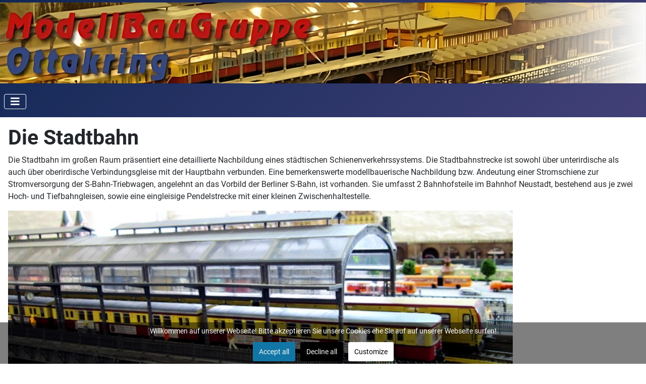

--- FILE ---
content_type: text/html; charset=utf-8
request_url: https://www.mbg1160.at/index.php/unsere-anlage/stadtbahn
body_size: 3689
content:
<!DOCTYPE html>
<html lang="de-de" dir="ltr">
<head>
<meta charset="utf-8">
<meta name="author" content="Emil Sedlacek">
<meta name="viewport" content="width=device-width, initial-scale=1">
<meta name="generator" content="Joomla! - Open Source Content Management">
<title>Stadtbahn</title>
<link href="/media/system/images/joomla-favicon.svg" rel="icon" type="image/svg+xml">
<link href="/media/system/images/favicon.ico" rel="alternate icon" type="image/vnd.microsoft.icon">
<link href="/media/system/images/joomla-favicon-pinned.svg" rel="mask-icon" color="#000">
<link href="/media/system/css/joomla-fontawesome.min.css?79dee54d3c393c73dac0706752d6a18c" rel="lazy-stylesheet" /><noscript><link href="/media/system/css/joomla-fontawesome.min.css?79dee54d3c393c73dac0706752d6a18c" rel="stylesheet" /></noscript>
<link href="/media/templates/site/cassiopeia/css/global/fonts-local_roboto.min.css?79dee54d3c393c73dac0706752d6a18c" rel="lazy-stylesheet" /><noscript><link href="/media/templates/site/cassiopeia/css/global/fonts-local_roboto.min.css?79dee54d3c393c73dac0706752d6a18c" rel="stylesheet" /></noscript>
<link rel="stylesheet" href="/media/com_jchoptimize/cache/css/1ca03c7bd854e0f10859974503a1459566e7a3d552edd949a079229a385336bd.css">
<link rel="stylesheet" href="/media/com_jchoptimize/cache/css/1ca03c7bd854e0f10859974503a14595f2b0bcdb40b21c599cc4ec6e33330e6f.css">
<link rel="stylesheet" href="/media/com_jchoptimize/cache/css/1ca03c7bd854e0f10859974503a14595464b5d7b27c55a019e12da30ddc4e24c.css">
<link rel="stylesheet" href="/media/com_jchoptimize/cache/css/1ca03c7bd854e0f10859974503a14595f57d6380acf054a818671dd31d689e6e.css">
<link rel="stylesheet" href="/media/com_jchoptimize/cache/css/1ca03c7bd854e0f10859974503a1459535474e3a043a4242f29f89f13a12e1c4.css">
<link rel="stylesheet" href="/media/com_jchoptimize/cache/css/1ca03c7bd854e0f10859974503a14595389f8f76a06b609adcb38bb405c7b09b.css">
<link rel="stylesheet" href="/media/com_jchoptimize/cache/css/1ca03c7bd854e0f10859974503a14595a0a7fdbe308a46c4eee5ae9ce5c0efbe.css">
<script type="application/json" class="joomla-script-options new">{"joomla.jtext":{"ERROR":"Fehler","MESSAGE":"Nachricht","NOTICE":"Hinweis","WARNING":"Warnung","JCLOSE":"Schlie\u00dfen","JOK":"OK","JOPEN":"\u00d6ffnen"},"system.paths":{"root":"","rootFull":"https:\/\/www.mbg1160.at\/","base":"","baseFull":"https:\/\/www.mbg1160.at\/"},"csrf.token":"0cf737eac5edbfeb8827075ef42eeaf3"}</script>
<link rel="stylesheet" href="/media/com_jchoptimize/cache/css/1ca03c7bd854e0f10859974503a14595676c2df18fb210fb45d9e54550edb20a.css">
<script src="/media/com_jchoptimize/cache/js/8b6dc11c70038055807c00b023302e1d334f7cc453932f78d1371b4b404944af.js"></script>
<script src="/media/com_jchoptimize/cache/js/8b6dc11c70038055807c00b023302e1dc5f2d3627f248a1698790520c7d2f9d2.js"></script>
<script src="/media/com_jchoptimize/cache/js/8b6dc11c70038055807c00b023302e1d507744bbc15cff6df86f581d33831e76.js"></script>
<script src="/media/com_jchoptimize/cache/js/8b6dc11c70038055807c00b023302e1d8c5398ab801aaf01ea183dcb177d0b7a.js"></script>
<script src="/media/com_jchoptimize/cache/js/8b6dc11c70038055807c00b023302e1d41c327c37c48799a6938ecf7bb1d325f.js"></script>
<script src="/media/com_jchoptimize/cache/js/8b6dc11c70038055807c00b023302e1d57e9306b1ff9ddd5a0e222601e546e54.js"></script>
<script src="/media/com_jchoptimize/cache/js/8b6dc11c70038055807c00b023302e1d2511b43d69fcaa55fdaa0b3496827230.js"></script>
<script src="/media/vendor/metismenujs/js/metismenujs.min.js?1.4.0" defer></script>
<script src="/media/templates/site/cassiopeia/js/mod_menu/menu-metismenu.min.js?79dee54d3c393c73dac0706752d6a18c" defer></script>
<script src="/media/templates/site/cassiopeia/js/template.min.js?79dee54d3c393c73dac0706752d6a18c" defer></script>
<script src="/media/vendor/bootstrap/js/bootstrap-es5.min.js?5.3.2" nomodule defer></script>
<script src="/media/system/js/messages-es5.min.js?c29829fd2432533d05b15b771f86c6637708bd9d" nomodule defer></script>
<script src="/media/vendor/bootstrap/js/collapse.min.js?5.3.2" type="module"></script>
<script src="/media/system/js/messages.min.js?7f7aa28ac8e8d42145850e8b45b3bc82ff9a6411" type="module"></script>
</head>
<body class="site com_content wrapper-static view-article no-layout no-task itemid-234">
<header class="header container-header full-width">
<div class="navbar-brand">
<a class="brand-logo" href="/">
<img loading="eager" decoding="async" src="https://www.mbg1160.at/images/banners/headerlogo.jpeg" alt="ModellBauGruppe Ottakring" width="3200" height="400"> </a>
</div>
<div class="grid-child container-nav">
<nav class="navbar navbar-expand-lg" aria-label="Hauptmenü">
<button class="navbar-toggler navbar-toggler-right" type="button" data-bs-toggle="collapse" data-bs-target="#navbar1" aria-controls="navbar1" aria-expanded="false" aria-label="Navigation umschalten">
<span class="icon-menu" aria-hidden="true"></span>
</button>
<div class="collapse navbar-collapse" id="navbar1">
<ul class="mod-menu mod-menu_dropdown-metismenu metismenu mod-list ">
<li class="metismenu-item item-101 level-1 default"><a href="/index.php" >Startseite</a></li><li class="metismenu-item item-104 level-1 active deeper parent"><a href="/index.php/unsere-anlage" >Unsere Anlage</a><button class="mm-collapsed mm-toggler mm-toggler-link" aria-haspopup="true" aria-expanded="false" aria-label="Unsere Anlage"></button><ul class="mm-collapse"><li class="metismenu-item item-230 level-2"><a href="/index.php/unsere-anlage/hauptbahn" >Hauptbahn</a></li><li class="metismenu-item item-234 level-2 current active"><a href="/index.php/unsere-anlage/stadtbahn" aria-current="page">Stadtbahn</a></li><li class="metismenu-item item-235 level-2"><a href="/index.php/unsere-anlage/strassenbahn" >Straßenbahn</a></li><li class="metismenu-item item-231 level-2"><a href="/index.php/unsere-anlage/nebenbahn" >Nebenbahn</a></li><li class="metismenu-item item-236 level-2"><a href="/index.php/unsere-anlage/schmalspurbahn" >Schmalspurbahn</a></li><li class="metismenu-item item-237 level-2"><a href="/index.php/unsere-anlage/seilbahn" >Seilbahn</a></li><li class="metismenu-item item-232 level-2"><a href="/index.php/unsere-anlage/car-system" >Car-System</a></li></ul></li><li class="metismenu-item item-103 level-1"><a href="/index.php/vergangenheit" >Vergangenheit</a></li><li class="metismenu-item item-126 level-1"><a href="/index.php/galerie" >Galerie</a></li><li class="metismenu-item item-139 level-1 deeper parent"><a href="/index.php/termine" >Termine</a><button class="mm-collapsed mm-toggler mm-toggler-link" aria-haspopup="true" aria-expanded="false" aria-label="Termine"></button><ul class="mm-collapse"><li class="metismenu-item item-283 level-2"><a href="/index.php/termine/jubilaeum-2025" >Jubiläum 2025</a></li></ul></li><li class="metismenu-item item-105 level-1"><a href="/index.php/mitglied-werden" >Mitglied werden</a></li><li class="metismenu-item item-141 level-1"><a href="/index.php/impressum" >Impressum</a></li><li class="metismenu-item item-282 level-1"><a href="/index.php/datenschutzerklaerung" >Datenschutz</a></li></ul>
</div>
</nav>
</div>
</header>
<div class="site-grid">
<div class="grid-child container-component">
<div id="system-message-container" aria-live="polite"></div>
<main>
<div class="com-content-article item-page" itemscope itemtype="https://schema.org/Article">
<meta itemprop="inLanguage" content="de-DE">
<div itemprop="articleBody" class="com-content-article__body">
<h1>Die Stadtbahn</h1>
<p>Die Stadtbahn im großen Raum präsentiert eine detaillierte Nachbildung eines städtischen Schienenverkehrssystems. Die Stadtbahnstrecke ist sowohl über unterirdische als auch über oberirdische Verbindungsgleise mit der Hauptbahn verbunden. Eine bemerkenswerte modellbauerische Nachbildung bzw. Andeutung einer Stromschiene zur Stromversorgung der S-Bahn-Triebwagen, angelehnt an das Vorbild der Berliner S-Bahn, ist vorhanden. Sie umfasst 2 Bahnhofsteile im Bahnhof Neustadt, bestehend aus je zwei Hoch- und Tiefbahngleisen, sowie eine eingleisige Pendelstrecke mit einer kleinen Zwischenhaltestelle.</p>
<p><img src="/images/anlage/bild13.jpg" alt="Stadtbahn" width="1000" height="447"></p>
<p>Der Betrieb auf der Stadtbahn ist größtenteils eigenständig und weitgehend unabhängig von der Hauptbahn. Die Steuerung erfolgt grundsätzlich analog, wobei die Fahrzeuge mit Magneten ausgestattet sind, die Kontakte überfahren und dadurch Relais, Zeitrelais und ähnliche Komponenten schalten. Lediglich die Zwischenhaltestelle wird über Infrarotlichtschranken und Relais (für verschiedene Diodenreihen) gesteuert, welche von einem Mikrocontroller eingelesen bzw. geschaltet werden.</p>
<p>In der Regel werden die Stadtbahngleise von Fahrzeugen der Berliner S-Bahn im Pendelbetrieb befahren. Gelegentlich kommen jedoch auch Diesel- oder Dampflokomotiven auf den Verbindungsgleisen zum Einsatz, was dem Besucher eine vielfältige und abwechslungsreiche Erfahrung bietet.</p> </div>
</div>
</main>
</div>
</div>
<footer class="container-footer footer full-width">
<div class="grid-child">
<div class="mod-footer">
<div class="footer1">Copyright &#169; 2025 ModellBauGruppe Ottakring. Alle Rechte vorbehalten.</div>
<div class="footer2"><a href='https://www.joomla.org' target='_blank' rel='noopener noreferrer'>Joomla!</a> ist freie, unter der <a href='https://www.gnu.org/licenses/gpl-2.0.html' target='_blank' rel='noopener noreferrer'>GNU/GPL-Lizenz</a> veröffentlichte Software.</div>
</div>
<div id="mod-custom119" class="mod-custom custom">
<p><a href="https://www.facebook.com/groups/788882611793766" target="_blank" rel="noopener noreferrer"><img class="socialmedia" src="/images/icons/facebook.png" alt="Facebook" width="64" height="64"></a>(Gruppe) <a href="https://www.facebook.com/ModellBauGruppeOttakring" target="_blank" rel="noopener noreferrer"><img class="socialmedia" src="/images/icons/facebook.png" alt="Facebook" width="64" height="64"></a>(Page) <a href="https://www.youtube.com/channel/UC_nnH6iOjiBMDuthq23s2Fg" target="_blank" rel="noopener noreferrer"><img class="socialmedia" src="/images/icons/youtube.png" alt="YouTube" width="64" height="64"></a></p></div>
</div>
</footer>
<a href="#top" id="back-top" class="back-to-top-link" aria-label="Zurück nach oben">
<span class="icon-arrow-up icon-fw" aria-hidden="true"></span>
</a>
<div id="cookiesck_interface"><div class="cookiesck-main"><div class="cookiesck-main-close">Save</div><div class="cookiesck-main-title">Cookies user preferences</div><div class="cookiesck-main-desc">We use cookies to ensure you to get the best experience on our website. If you decline the use of cookies, this website may not function as expected.</div><div class="cookiesck-main-buttons"><div class="cookiesck-accept cookiesck_button">Accept all</div><div class="cookiesck-decline cookiesck_button">Decline all</div><a class="cookiesck_button" href="/index.php/datenschutzerklaerung"  target="" id="cookiesck_readmore">Mehr Informationen</a></div><div class="cookiesck-category" data-category="funktional"><div class="cookiesck-category-name">Funktional</div><div class="cookiesck-category-desc"></div><div class="cookiesck-platform" data-platform="Besucherzähler" ><div class="cookiesck-platform-name">Besucherzähler</div><div class="cookiesck-platform-desc">jsVisit</div><div  class="cookiesck-accept cookiesck_button">Verstanden!</div><div  class="cookiesck-decline cookiesck_button">Decline</div></div><div class="cookiesck-platform" data-platform="Cookie Manager" ><div class="cookiesck-platform-name">Cookie Manager</div><div class="cookiesck-platform-desc">CookiesCk</div><div  class="cookiesck-accept cookiesck_button">Verstanden!</div><div  class="cookiesck-decline cookiesck_button">Decline</div></div></div></div></div></body>
</html>

--- FILE ---
content_type: text/css
request_url: https://www.mbg1160.at/media/com_jchoptimize/cache/css/1ca03c7bd854e0f10859974503a14595f57d6380acf054a818671dd31d689e6e.css
body_size: -30
content:
@charset "UTF-8";@media (max-width:1000px){.brand-logo img{content:url(https://www.mbg1160.at/images/banners/headerlogo_mobile.jpg)}}


--- FILE ---
content_type: application/javascript
request_url: https://www.mbg1160.at/media/com_jchoptimize/cache/js/8b6dc11c70038055807c00b023302e1d2511b43d69fcaa55fdaa0b3496827230.js
body_size: 509
content:
var COOKIESCK={ALLOWED:["cookiesck","cookiesckiframes","cookiesckuniquekey","jform_captchacookie","3393676d67c750b14a99d050171272fa"],VALUE:'no',UNIQUE_KEY:'83ivdj75dsm2ql0cil5clt4vrkcv9hke',LOG:'1',LIST:'{|QQ|Funktional|QQ|:{|QQ|name|QQ|:|QQ|Funktional|QQ|,|QQ|desc|QQ|:|QQ||QQ|,|QQ|platforms|QQ|:{|QQ|Besucherzähler|QQ|:{|QQ|name|QQ|:|QQ|Besucherzähler|QQ|,|QQ|desc|QQ|:|QQ|jsVisit|QQ|,|QQ|legal|QQ|:0,|QQ|cookies|QQ|:{|QQ||QQ|:{|QQ|id|QQ|:|QQ||QQ|,|QQ|key|QQ|:|QQ|visitortime|QQ|,|QQ|desc|QQ|:|QQ||QQ|}}},|QQ|Cookie Manager|QQ|:{|QQ|name|QQ|:|QQ|Cookie Manager|QQ|,|QQ|desc|QQ|:|QQ|CookiesCk|QQ|,|QQ|legal|QQ|:0,|QQ|cookies|QQ|:{|QQ|1733772213996|QQ|:{|QQ|id|QQ|:|QQ|1733772213996|QQ|,|QQ|key|QQ|:|QQ|cookiesck|QQ|,|QQ|desc|QQ|:|QQ||QQ|},|QQ|1733772219886|QQ|:{|QQ|id|QQ|:|QQ|1733772219886|QQ|,|QQ|key|QQ|:|QQ|cookiesckuniquekey|QQ|,|QQ|desc|QQ|:|QQ||QQ|}}}}}}',LIFETIME:'365',DEBUG:'0',TEXT:{INFO:'Willkommen auf unserer Webseite! Bitte akzeptieren Sie unsere Cookies ehe Sie auf auf unserer Webseite surfen!',ACCEPT_ALL:'Accept all',ACCEPT_ALL:'Accept all',DECLINE_ALL:'Decline all',SETTINGS:'Customize',OPTIONS:'Cookies options',CONFIRM_IFRAMES:'Please confirm that you want to enable the iframes'}};if(document.readyState!=="loading"){new Cookiesck({lifetime:"365",layout:"layout1",reload:"1"});}else{document.addEventListener("DOMContentLoaded",function(){new Cookiesck({lifetime:"365",layout:"layout1",reload:"1"});});};


--- FILE ---
content_type: application/javascript
request_url: https://www.mbg1160.at/media/com_jchoptimize/cache/js/8b6dc11c70038055807c00b023302e1d8c5398ab801aaf01ea183dcb177d0b7a.js
body_size: -87
content:
jQuery(document).ready(function(){jsvisitCountVisitors(120,'/');});
